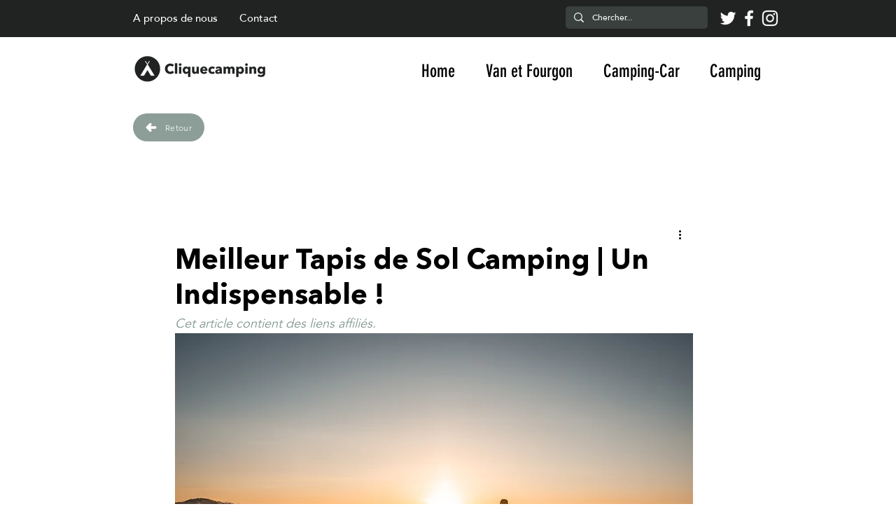

--- FILE ---
content_type: text/html; charset=utf-8
request_url: https://www.google.com/recaptcha/api2/aframe
body_size: 267
content:
<!DOCTYPE HTML><html><head><meta http-equiv="content-type" content="text/html; charset=UTF-8"></head><body><script nonce="T2ZrJ4qeEzwBWmE2hrCM2g">/** Anti-fraud and anti-abuse applications only. See google.com/recaptcha */ try{var clients={'sodar':'https://pagead2.googlesyndication.com/pagead/sodar?'};window.addEventListener("message",function(a){try{if(a.source===window.parent){var b=JSON.parse(a.data);var c=clients[b['id']];if(c){var d=document.createElement('img');d.src=c+b['params']+'&rc='+(localStorage.getItem("rc::a")?sessionStorage.getItem("rc::b"):"");window.document.body.appendChild(d);sessionStorage.setItem("rc::e",parseInt(sessionStorage.getItem("rc::e")||0)+1);localStorage.setItem("rc::h",'1770119003255');}}}catch(b){}});window.parent.postMessage("_grecaptcha_ready", "*");}catch(b){}</script></body></html>